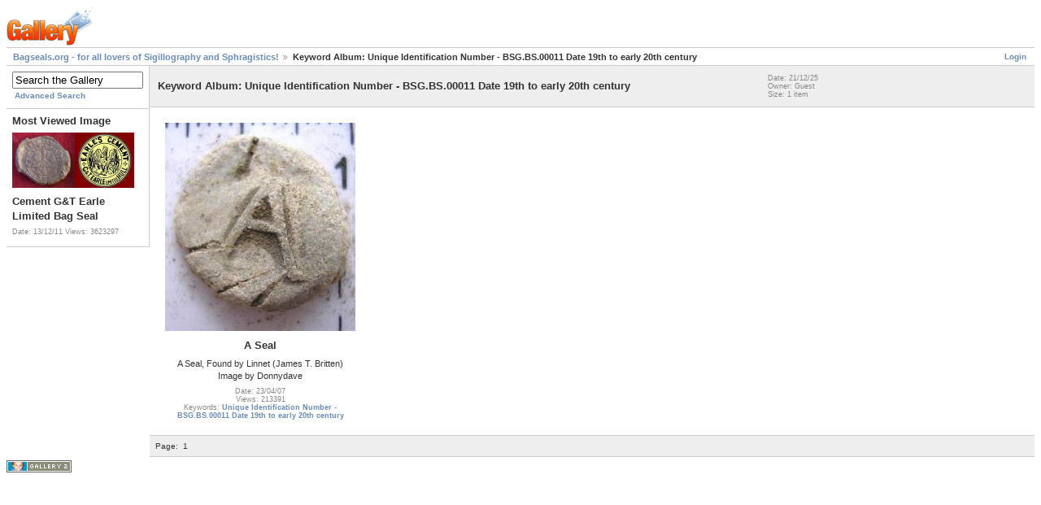

--- FILE ---
content_type: text/html; charset=UTF-8
request_url: http://www.bagseals.org/gallery/main.php?g2_view=keyalbum.KeywordAlbum&g2_keyword=Unique+Identification+Number+-+BSG.BS.00011+Date+19th+to+early+20th+century&g2_GALLERYSID=da2cb9b65162c7bac943d83c08bd24e2
body_size: 6956
content:
<!DOCTYPE html PUBLIC "-//W3C//DTD XHTML 1.0 Strict//EN" "http://www.w3.org/TR/xhtml1/DTD/xhtml1-strict.dtd">
<html lang="null" xmlns="http://www.w3.org/1999/xhtml">
<head>
<link rel="stylesheet" type="text/css" href="main.php?g2_view=imageframe.CSS&amp;g2_frames=none&amp;g2_GALLERYSID=a325c3e08ba121f68618a19b57989492"/>

<link rel="stylesheet" type="text/css" href="modules/core/data/gallery.css"/>
<script type="text/javascript" src="http://www.bagseals.org/gallery/main.php?g2_view=core.CombinedJavascript&amp;g2_key=72f66fd85185122f62194932494b0ce5&amp;g2_GALLERYSID=a325c3e08ba121f68618a19b57989492"></script>
<meta http-equiv="Content-Type" content="text/html; charset=UTF-8"/>
<title>Keyword Album: Unique Identification Number - BSG.BS.00011 Date 19th to early 20th century</title>
<link rel="stylesheet" type="text/css" href="themes/matrix/theme.css"/>
</head>
<body class="gallery">
<div id="gallery" class="safari">
<div id="gsHeader">
<a href="main.php?g2_GALLERYSID=a325c3e08ba121f68618a19b57989492"><img src="images/galleryLogo_sm.gif"
width="107" height="48" alt=""/></a>
</div>
<div id="gsNavBar" class="gcBorder1">
<div class="gbSystemLinks">
<span class="block-core-SystemLink">
<a href="main.php?g2_view=core.UserAdmin&amp;g2_subView=core.UserLogin&amp;g2_return=%2Fgallery%2Fmain.php%3Fg2_view%3Dkeyalbum.KeywordAlbum%26g2_keyword%3DUnique%2BIdentification%2BNumber%2B-%2BBSG.BS.00011%2BDate%2B19th%2Bto%2Bearly%2B20th%2Bcentury%26g2_GALLERYSID%3Da325c3e08ba121f68618a19b57989492&amp;g2_GALLERYSID=a325c3e08ba121f68618a19b57989492">Login</a>
</span>



</div>
<div class="gbBreadCrumb">
<div class="block-core-BreadCrumb">
<a href="main.php?g2_GALLERYSID=a325c3e08ba121f68618a19b57989492" class="BreadCrumb-1">
Bagseals.org - for all lovers of Sigillography and Sphragistics!</a>
<span class="BreadCrumb-2">
Keyword Album: Unique Identification Number - BSG.BS.00011 Date 19th to early 20th century</span>
</div>
</div>
</div>
<table width="100%" cellspacing="0" cellpadding="0">
<tr valign="top">
<td id="gsSidebarCol">
<div id="gsSidebar" class="gcBorder1">

<div class="block-search-SearchBlock gbBlock">
<form id="search_SearchBlock" action="main.php?g2_GALLERYSID=a325c3e08ba121f68618a19b57989492" method="get" onsubmit="return search_SearchBlock_checkForm()">
<div>
<input type="hidden" name="g2_return" value="/gallery/main.php?g2_view=keyalbum.KeywordAlbum&amp;g2_keyword=Unique+Identification+Number+-+BSG.BS.00011+Date+19th+to+early+20th+century&amp;g2_GALLERYSID=a325c3e08ba121f68618a19b57989492"/>
<input type="hidden" name="g2_formUrl" value="/gallery/main.php?g2_view=keyalbum.KeywordAlbum&amp;g2_keyword=Unique+Identification+Number+-+BSG.BS.00011+Date+19th+to+early+20th+century&amp;g2_GALLERYSID=a325c3e08ba121f68618a19b57989492"/>
<input type="hidden" name="g2_authToken" value="b338f806fcc9"/>

<input type="hidden" name="g2_view" value="search.SearchScan"/>
<input type="hidden" name="g2_form[formName]" value="search_SearchBlock"/>
<input type="text" id="searchCriteria" size="18"
name="g2_form[searchCriteria]"
value="Search the Gallery"
onfocus="search_SearchBlock_focus()"
onblur="search_SearchBlock_blur()"
class="textbox"/>
<input type="hidden" name="g2_form[useDefaultSettings]" value="1" />
</div>
<div>
<a href="main.php?g2_view=search.SearchScan&amp;g2_form%5BuseDefaultSettings%5D=1&amp;g2_return=%2Fgallery%2Fmain.php%3Fg2_view%3Dkeyalbum.KeywordAlbum%26g2_keyword%3DUnique%2BIdentification%2BNumber%2B-%2BBSG.BS.00011%2BDate%2B19th%2Bto%2Bearly%2B20th%2Bcentury%26g2_GALLERYSID%3Da325c3e08ba121f68618a19b57989492&amp;g2_GALLERYSID=a325c3e08ba121f68618a19b57989492"
class="gbAdminLink gbLink-search_SearchScan advanced">Advanced Search</a>
</div>
</form>
</div>


<div class="block-imageblock-ImageBlock gbBlock">
<div class="one-image">
<h3> Most Viewed Image </h3>
<a href="main.php?g2_itemId=3523&amp;g2_GALLERYSID=a325c3e08ba121f68618a19b57989492">

<img src="main.php?g2_view=core.DownloadItem&amp;g2_itemId=3525&amp;g2_serialNumber=5&amp;g2_GALLERYSID=a325c3e08ba121f68618a19b57989492" width="150" height="68" class="giThumbnail" alt="Cement G&T Earle Limited Bag Seal"/>
 </a> <h4 class="giDescription">
Cement G&T Earle Limited Bag Seal
</h4>
<p class="giInfo">
<span class="summary">
Date: 13/12/11
</span>
<span class="summary">
Views: 3623297
</span>
</p>
</div>
</div>

</div>
</td>
<td>
<script type="text/javascript">
// <![CDATA[
var el = document.getElementById("gsSidebarCol");
var text = el.innerText;  // IE
if (!text) text = el.textContent; // Firefox
if (!text || !text.match(/\S/)) el.style.display = 'none';
// ]]>
</script>
<div id="gsContent" class="gcBorder1">
<div class="gbBlock gcBackground1">
<table style="width: 100%">
<tr>
<td>
<h2> Keyword Album: Unique Identification Number - BSG.BS.00011 Date 19th to early 20th century </h2>
</td>
<td style="width: 30%">
<div class="block-core-ItemInfo giInfo">
<div class="date summary">
Date: 21/12/25
</div>
<div class="owner summary">
Owner: Guest
</div>
<div class="size summary">
Size: 1 item
</div>
</div>
</td>
</tr>
</table>
</div>
<div class="gbBlock">
<table id="gsThumbMatrix">
<tr valign="top">
<td class="giItemCell"
style="width: 16%">
<div>

<a href="main.php?g2_view=keyalbum.KeywordAlbum&amp;g2_keyword=Unique+Identification+Number+-+BSG.BS.00011+Date+19th+to+early+20th+century&amp;g2_itemId=3456&amp;g2_GALLERYSID=a325c3e08ba121f68618a19b57989492">
<img src="main.php?g2_view=core.DownloadItem&amp;g2_itemId=3457&amp;g2_serialNumber=5&amp;g2_GALLERYSID=a325c3e08ba121f68618a19b57989492" width="234" height="256" id="IFid1" class="ImageFrame_none giThumbnail" alt="A Seal"/>
</a>


</div>

<p class="giTitle">
A Seal
</p>
<p class="giDescription">
A Seal, Found by Linnet (James T. Britten) Image by Donnydave
</p>
<div class="block-core-ItemInfo giInfo">
<div class="date summary">
Date: 23/04/07
</div>
<div class="viewCount summary">
Views: 213391
</div>
<div class="summary-keyalbum summary">
Keywords: <a href="main.php?g2_view=keyalbum.KeywordAlbum&amp;g2_keyword=Unique+Identification+Number+-+BSG.BS.00011+Date+19th+to+early+20th+century&amp;g2_highlightId=3456&amp;g2_GALLERYSID=a325c3e08ba121f68618a19b57989492">Unique Identification Number - BSG.BS.00011 Date 19th to early 20th century</a>
</div>
</div>
</td>
<td>&nbsp;</td>
<td>&nbsp;</td>
<td>&nbsp;</td>
<td>&nbsp;</td>
<td>&nbsp;</td>
</tr>
</table>
</div>
<div id="gsPages" class="gbBlock gcBackground1">
<div class="block-core-Pager">
Page:
<span>
1
</span>
</div>
</div>

  

</div>
</td>
</tr>
</table>
<div id="gsFooter">

<a href="http://gallery.sourceforge.net"><img src="images/gallery.gif" alt="Powered by Gallery v2.3" title="Powered by Gallery v2.3" style="border-style: none" width="80" height="15"/></a>


</div>
  </div>
<script type="text/javascript">
// <![CDATA[
search_SearchBlock_init('Search the Gallery', 'Please enter a search term.', 'Searching in progress, please wait!');
// ]]>
</script>


</body>
</html>